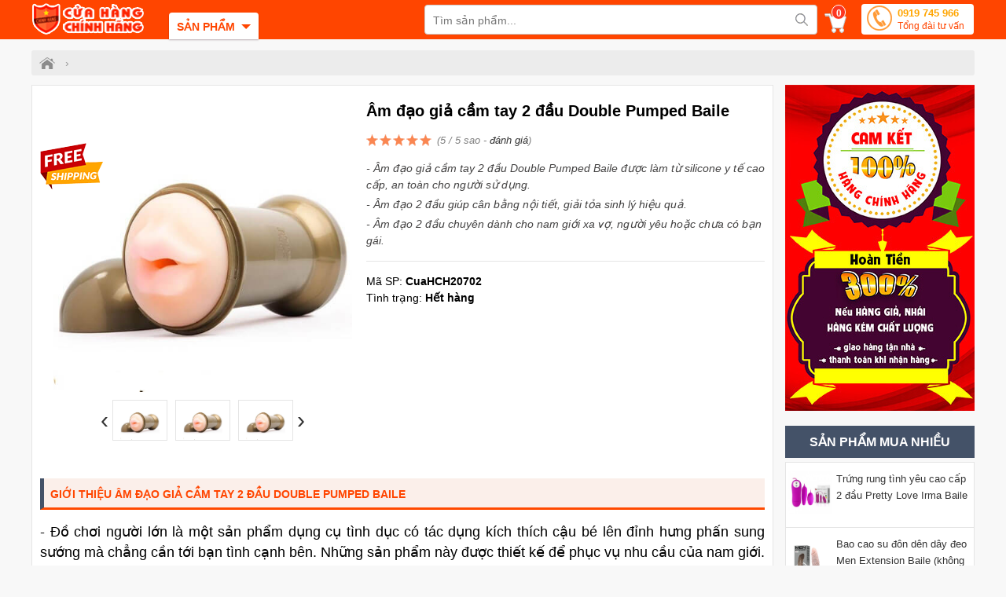

--- FILE ---
content_type: text/html; charset=utf-8
request_url: https://cuahangchinhhang.com/am-dao-gia-cam-tay-2-dau-double-pumped-baile.html
body_size: 12553
content:
<!DOCTYPE html><html lang="vi" xml:lang="vi"><head itemscope itemtype="https://schema.org/WebSite"><title>Âm đạo giả cầm tay 2 đầu Double Pumped Baile</title><link rel="profile" href="https://gmpg.org/xfn/11"><meta name="keywords" content="Âm đạo giả cầm tay,Âm đạo giả cầm tay 2 đầu" /><meta name="description" content="Âm hộ 2 đầu được làm từ silicone y tế cao cấp, an toàn cho người sử dụng. Âm hộ 2 đầu giúp cân bằng nội tiết, giải tỏa sinh lý hiệu quả.  Âm hộ 2 đầu chuyên dành cho nam giới xa vợ, người yêu hoặc chưa có bạn gái." /><meta charset="utf-8" /><meta name="viewport" content="width=device-width, initial-scale=1" /><meta name="robots" content="index, follow, noodp, noydir" /><meta name="copyright" content="CuaHangChinhHang.com - Cửa Hàng Chính Hãng" /><meta name="author" content="CuaHangChinhHang.com - Cửa Hàng Chính Hãng" /><meta name="GENERATOR" content="CuaHangChinhHang.com - Cửa Hàng Chính Hãng" /><meta http-equiv="audience" content="General" /><meta name="resource-type" content="Document" /><meta name="distribution" content="Global" /><meta name="revisit-after" content="1 days" /><meta http-equiv="X-UA-Compatible" content="IE=edge,chrome=1" /><meta property="og:site_name" content="cuahangchinhhang.com" /><meta property="og:type" content="product" /><meta property="og:locale" content="vi_VN" /><meta property="og:url" itemprop="url" content="https://cuahangchinhhang.com/am-dao-gia-cam-tay-2-dau-double-pumped-baile.html" /><meta property="og:title" content="Âm đạo giả cầm tay 2 đầu Double Pumped Baile" /><meta property="og:description" content="Âm hộ 2 đầu được làm từ silicone y tế cao cấp, an toàn cho người sử dụng. Âm hộ 2 đầu giúp cân bằng nội tiết, giải tỏa sinh lý hiệu quả.  Âm hộ 2 đầu chuyên dành cho nam giới xa vợ, người yêu hoặc chưa có bạn gái." /><meta property="og:image" content="https://cuahangchinhhang.com/img/am-dao-2-dau-5.jpg" /><meta property="og:image:secure_url" content="https://cuahangchinhhang.com/img/am-dao-2-dau-5.jpg" /><meta property="og:image:type" content="image/jpeg" /><meta property="og:image:width" content="700" /><meta property="og:image:height" content="700" /><meta property="product:brand" content="Double Pumped Baile"><meta property="product:availability" content="in stock"><meta property="product:condition" content="mới"><meta property="product:price:amount" content="1300000"><meta property="product:price:currency" content="VND"><meta property="product:retailer_item_id" content="CuaHCH20702"><meta name="geo.placename" content="Việt Nam" /><meta name="geo.region" content="VN" /><meta name="geo.position" content="14.058324;108.277199" /><meta name="ICBM" content="14.058324;108.277199" /><meta name="google-site-verification" content="3HmfN6CyFPm5fd_FcDY3ThgRE3BzCa5kvF5-6wDjsbU" /><link href="/images/favicon.ico" rel="shortcut icon" type="image/x-icon" /><link rel="canonical" href="https://cuahangchinhhang.com/am-dao-gia-cam-tay-2-dau-double-pumped-baile.html" /><link rel="amphtml" href="https://cuahangchinhhang.com/amp/am-dao-gia-cam-tay-2-dau-double-pumped-baile.html"><link rel="stylesheet" href="/css/menu.css" type="text/css" media="screen" /><link rel="stylesheet" href="/css/style.css?v=1.0" type="text/css" media="screen" /><link rel="stylesheet" href="/css/owl-carousel.css" type="text/css" media="screen" /><link rel="manifest" href="/manifest.json" /><meta name="theme-color" content="#ff0000" /><script src="/js/common.js"></script><script type="text/javascript">if ('serviceWorker' in navigator) { window.addEventListener('load', function () { navigator.serviceWorker.register('/sw.js?v=1.0').then(function (registration) { console.log('ServiceWorker registration successful with scope: ', registration.scope) }).catch(function (err) { console.log('ServiceWorker registration failed: ', err) }) }) }</script><link rel="stylesheet" href="/css/libs/jquery.fancybox.css" type="text/css" media="screen" /><link rel="stylesheet" href="/css/detail.css" type="text/css" media="screen"/><!-- Google Tag Manager --><script>(function(w,d,s,l,i){w[l]=w[l]||[];w[l].push({'gtm.start':new Date().getTime(),event:'gtm.js'});var f=d.getElementsByTagName(s)[0],j=d.createElement(s),dl=l!='dataLayer'?'&l='+l:'';j.async=true;j.src='https://www.googletagmanager.com/gtm.js?id='+i+dl;f.parentNode.insertBefore(j,f);})(window,document,'script','dataLayer','GTM-PS9FM3F');</script><!-- End Google Tag Manager --><!-- Google tag (gtag.js) --><script async src="https://www.googletagmanager.com/gtag/js?id=G-XEPKKTXH55"></script><script>window.dataLayer = window.dataLayer || [];function gtag(){dataLayer.push(arguments);}gtag('js', new Date());gtag('config', 'G-XEPKKTXH55');</script><script async src="https://www.googletagmanager.com/gtag/js?id=AW-833009878"></script><script>window.dataLayer = window.dataLayer || [];function gtag(){dataLayer.push(arguments);}gtag('js', new Date());gtag('config', 'AW-833009878');</script><script async src="https://www.googletagmanager.com/gtag/js?id=AW-797401043"></script><script>window.dataLayer = window.dataLayer || [];function gtag() { dataLayer.push(arguments); }gtag('js', new Date());gtag('config', 'AW-797401043');</script><script>gtag('event', 'page_view', {'send_to': 'AW-833009878','user_id': 'vd3q4dubd0igxsu5kekiezpe','value': 1300000,'items': [{'id': 'CuaHCH20702', 'google_business_vertical': 'retail' },{'id': 'CuaHCH20702', 'location_id': 'CuaHCH20702', 'google_business_vertical': 'custom' }]});</script><script>gtag('event', 'page_view', {'send_to': 'AW-797401043','value': 1300000,'items': [{'id': 'CuaHCH20702', 'google_business_vertical': 'retail' },{'id': 'CuaHCH20702', 'location_id': 'CuaHCH20702', 'google_business_vertical': 'custom' }]});</script></head><body><!-- Google Tag Manager (noscript) --><noscript><iframe src="https://www.googletagmanager.com/ns.html?id=GTM-PS9FM3F"height="0" width="0" style="display:none;visibility:hidden"></iframe></noscript><!-- End Google Tag Manager (noscript) --><div id="wrapper_content_page"><header><div class="out-wraphead clr"><div class="wraphead"><a class="icon-menu navbar-toggle" id="mobileMenu" data-toggle="collapse"><span class="icon-bar first"></span><span class="icon-bar"></span><span class="icon-bar"></span><span class="icon-bar"></span></a><a class="logo" title="cuahangchinhhang.com" href="/"><img src="/images/cuahangchinhhang.png" alt="cuahangchinhhang.com"/></a><div class="mainmenu"><span class="line">Sản phẩm</span><nav class="menu"><ul class="list-cat-icon"><li class="has-cat-mega" data-submenu-id="submenu-168"><h4><img src="/imgs/my-pham-trang-diem-moi-ngay-1.png" alt="Mỹ phẩm Trang Điểm mỗi ngày" /> <a href="/danh-muc/my-pham-trang-diem-moi-ngay.html" title="Mỹ phẩm Trang Điểm mỗi ngày">Mỹ phẩm Trang Điểm mỗi ngày</a></h4><div id="submenu-168" class="cat-mega-menu cat-mega-style1"><div class="banner-img"><a href="/danh-muc/my-pham-trang-diem-moi-ngay.html" title="Mỹ phẩm Trang Điểm mỗi ngày"><img data-src="/imgs/my-pham-trang-diem-moi-ngay-2.jpg" alt="Mỹ phẩm Trang Điểm mỗi ngày" class="lazy"/></a></div><aside><strong class="hmb"><a href="/danh-muc/my-pham-trang-diem-moi-ngay.html" title="Mỹ phẩm Trang Điểm mỗi ngày">Mỹ phẩm Trang Điểm mỗi ngày</a></strong> <a href="/danh-muc/tay-trang.html" title="Tẩy trang">Tẩy trang</a> <a href="/danh-muc/che-khuyet-diem.html" title="Che Khuyết Điểm">Che Khuyết Điểm</a> <a href="/danh-muc/son-moi.html" title="Son môi">Son môi</a></aside></div></li><li class="has-cat-mega" data-submenu-id="submenu-98"><h4><img src="/imgs/cham-soc-da-mat-1.png" alt="Chăm sóc & Dưỡng Da Mặt" /> <a href="/danh-muc/cham-soc-duong-da-mat.html" title="Chăm sóc & Dưỡng Da Mặt">Chăm sóc & Dưỡng Da Mặt</a></h4><div id="submenu-98" class="cat-mega-menu cat-mega-style1"><div class="banner-img"><a href="/danh-muc/cham-soc-duong-da-mat.html" title="Chăm sóc & Dưỡng Da Mặt"><img data-src="/imgs/cham-soc-duong-da-mat-2.jpg" alt="Chăm sóc & Dưỡng Da Mặt" class="lazy"/></a></div><aside><strong class="hmb"><a href="/danh-muc/cham-soc-duong-da-mat.html" title="Chăm sóc & Dưỡng Da Mặt">Chăm sóc & Dưỡng Da Mặt</a></strong> <a href="/danh-muc/duong-trang-da-mat.html" title="Dưỡng trắng da mặt">Dưỡng trắng da mặt</a> <a href="/danh-muc/chong-lao-hoa-da-mat.html" title="Chống lão hóa da mặt">Chống lão hóa da mặt</a> <a href="/danh-muc/mat-na-duong-da.html" title="Mặt nạ dưỡng da">Mặt nạ dưỡng da</a> <a href="/danh-muc/sua-rua-mat.html" title="Sữa rửa mặt">Sữa rửa mặt</a> <a href="/danh-muc/tay-te-bao-chet.html" title="Tẩy tế bào chết">Tẩy tế bào chết</a></aside></div></li><li class="has-cat-mega" data-submenu-id="submenu-99"><h4><img src="/imgs/cham-soc-co-the-va-toan-than-1.png" alt="Chăm sóc Da toàn thân" /> <a href="/danh-muc/cham-soc-da-toan-than.html" title="Chăm sóc Da toàn thân">Chăm sóc Da toàn thân</a></h4><div id="submenu-99" class="cat-mega-menu cat-mega-style1"><div class="banner-img"><a href="/danh-muc/cham-soc-da-toan-than.html" title="Chăm sóc Da toàn thân"><img data-src="/imgs/cham-soc-da-toan-than-2.jpg" alt="Chăm sóc Da toàn thân" class="lazy"/></a></div><aside><strong class="hmb"><a href="/danh-muc/cham-soc-da-toan-than.html" title="Chăm sóc Da toàn thân">Chăm sóc Da toàn thân</a></strong> <a href="/danh-muc/cham-soc-body.html" title="Chăm sóc Body">Chăm sóc Body</a> <a href="/danh-muc/sua-tam-trang-da.html" title="Sữa tắm trắng da">Sữa tắm trắng da</a> <a href="/danh-muc/xit-thom-khu-mui-co-the.html" title="Xịt thơm, Khử mùi cơ thể">Xịt thơm, Khử mùi cơ thể</a> <a href="/danh-muc/kem-chong-nang.html" title="Kem chống nắng">Kem chống nắng</a></aside></div></li><li class="has-cat-mega" data-submenu-id="submenu-100"><h4><img src="/imgs/cham-soc-toc-da-dau-1.png" alt="Kích thích mọc Tóc, Râu, Mi, Mày" /> <a href="/danh-muc/cham-soc-toc-rau-mi-long-may.html" title="Kích thích mọc Tóc, Râu, Mi, Mày">Kích thích mọc Tóc, Râu, Mi, Mày</a></h4><div id="submenu-100" class="cat-mega-menu cat-mega-style1"><div class="banner-img"><a href="/danh-muc/cham-soc-toc-rau-mi-long-may.html" title="Kích thích mọc Tóc, Râu, Mi, Mày"><img data-src="/imgs/cham-soc-toc-rau-mi-long-may-2.jpg" alt="Kích thích mọc Tóc, Râu, Mi, Mày" class="lazy"/></a></div><aside><strong class="hmb"><a href="/danh-muc/cham-soc-toc-rau-mi-long-may.html" title="Kích thích mọc Tóc, Râu, Mi, Mày">Kích thích mọc Tóc, Râu, Mi, Mày</a></strong> <a href="/danh-muc/dau-goi-va-dau-xa-kich-thich-moc-toc.html" title="Dầu Gội và Dầu Xả kích thích mọc Tóc">Dầu Gội và Dầu Xả kích thích mọc Tóc</a> <a href="/danh-muc/dau-goi-tri-rung-toc.html" title="Dầu gội trị rụng tóc">Dầu gội trị rụng tóc</a> <a href="/danh-muc/thuoc-kich-thich-moc-rau.html" title="Thuốc kích thích mọc Râu">Thuốc kích thích mọc Râu</a> <a href="/danh-muc/duong-mi-kich-thich-moc-long-mi.html" title="Dưỡng Mi, kích thích mọc long Mi">Dưỡng Mi, kích thích mọc long Mi</a> <a href="/danh-muc/kich-thich-moc-long-may.html" title="Kích thích mọc long Mày">Kích thích mọc long Mày</a></aside></div></li></ul></nav></div><img id="sSrch" class="sSrch" src="/images/iSearch.png" alt="search"/><div id="cart-box"><a href="/gio-hang.html" class="cart hidecb"><i class="icart"></i><span id="cbCount">0</span> </a><aside id="core-brain"><div class="panel"><div id="cb-cart"><div class="body between"><div class="product-list ps-container ps-theme-default" id="list-cart"></div><div class="pull-bottom "><div class="cart-url"><p>Bạn có <strong id="cb-cart-badge">0</strong> sản phẩm trong giỏ hàng</p><a href="/gio-hang.html">Xem giỏ hàng</a></div></div></div></div></div><div class="clr"></div></aside></div><form id="main-search" autocomplete="off" action="/tim-kiem.html"><input class="topinput" type="text" maxlength="100" placeholder="Tìm sản phẩm..." id="keySearch" name="tk" autocomplete="off"/><button class="btntop" type="submit"><i class="icondmx-topsearch"></i></button></form><div class="switchboard hmb"><a href="tel:0919745966">0919 745 966<span>Tổng đài tư vấn</span></a></div></div></div></header><section class="mtsl clr"><script>var gtmDataLayerObject = { "event": "pageview", "page": { "type": "Product Detail" }, "user": { "id": "", "status": "Anonymous", "type": "" }, "store": { "code": "vn", "name": "Việt Nam" }, "department": { "id": "", "name": "" }, "detail": { "is_estimated_price": null } };dataLayer.push(gtmDataLayerObject);window.gtm_product_detail = {"id": "CuaHCH20702","name": "Âm đạo giả cầm tay 2 đầu Double Pumped Baile","price": 1300000,"brand": "Double Pumped Baile","category": "Sinh Lý","category3": "Sly","variant": "","root_category": "","product_image_url": "https://cuahangchinhhang.com/img/am-dao-2-dau-1.jpg"};
</script><script>dataLayer.push({ ecommerce: null });dataLayer.push({event: "view_item",ecommerce: {currency: "VND",value: 1300000,items: [{item_id: "CuaHCH20702",item_name: "Âm đạo giả cầm tay 2 đầu Double Pumped Baile",item_brand: "Double Pumped Baile",item_category: "Sinh Lý",item_category2: "hot700",item_category3: "Sly",item_category4: "Nhật Bản.",item_category5: "FreeShip",price: 1300000,quantity: 1}]}});</script><script>dataLayer.push({ ecommerce: null });dataLayer.push({event: "dynamic_remarketing",dr_event_type: "view_item",dr_value: 1300000,dr_items: [{id: "CuaHCH20702",google_business_vertical: "retail"},{id: "CuaHCH20702",location_id: 'CuaHCH20702',google_business_vertical: "custom"}]});</script><script>dataLayer.push({ ecommerce: null });dataLayer.push({event: "view_item_list",ecommerce: {item_list_id: "viewed_product_list",item_list_name: "viewed_product_list",currency: "VND",value: 1300000,items: [{item_id: "CuaHCH20702",item_name: "Âm đạo giả cầm tay 2 đầu Double Pumped Baile",item_brand: "Double Pumped Baile",item_category: "Sinh Lý",item_category2: "hot700",item_category3: "Sly",item_category4: "Nhật Bản.",item_category5: "FreeShip",price: 1300000,quantity: 1}]}});</script><script>gtag("event", "view_item", {currency: "VND",value: 1300000,items: [{item_id: "CuaHCH20702",item_name: "Âm đạo giả cầm tay 2 đầu Double Pumped Baile",item_brand: "Double Pumped Baile",item_category: "Sinh Lý",item_category2: "hot700",item_category3: "Sly",item_category4: "Nhật Bản.",item_category5: "FreeShip",location_id: "CuaHCH20702",price: 1300000,quantity: 1}]});gtag('event', 'page_view', { 'ecomm_pagetype': 'product', 'ecomm_prodid': 'CuaHCH20702', 'ecomm_totalvalue':1300000});</script><div class="breadcrumb"><ul><li><a href="/" title="Cửa Hàng Chính Hãng"><span class="iH"></span></a><span>›</span></li></ul></div><script type="application/ld+json">{"@context":"https://schema.org","@type":"BreadcrumbList","itemListElement":[{"@type":"ListItem","position":1,"item":{"@id":"https://cuahangchinhhang.com/","name":"Trang chủ","image":"https://cuahangchinhhang.com/images/logo-cuahangchinhhang1000x500.png"}}]}</script><div itemprop="offers" itemscope itemtype="http://schema.org/Offer" style="display:none"><meta itemprop="priceCurrency" content="VND" /><meta itemprop="priceValidUntil" content="2026-07-22T10:05:51+07:00" /><meta itemprop="price" content="1300000"><link itemprop="availability" href="http://schema.org/OutOfStock" /><link itemprop="itemCondition" href="https://schema.org/NewCondition" /><meta itemprop="url" content="https://cuahangchinhhang.com/am-dao-gia-cam-tay-2-dau-double-pumped-baile.html" /><div itemprop="seller" itemtype="http://schema.org/Organization" itemscope><meta itemprop="name" content="Cửa Hàng Chính Hãng Shop" /></div></div><span itemscope itemprop="brand" itemtype="http://schema.org/Brand" style="display:none"><meta itemprop="name" content="Double Pumped Baile"><meta itemprop="url" content="https://cuahangchinhhang.com/tim-kiem.html?tk=Double Pumped Baile"></span><div class="col-right hmb"><div class="sidebar sidebar-right"><img data-src="/images/chinh-sach-ban-hang-cuahangchinhhang.jpg" class="lazy mbtm" alt="Giỏ hàng cuahangchinhhang"/><div id="best-seller-left" class="widget widget-seller"><h4 class="seller_title radius">Sản phẩm mua nhiều</h4><div class="widget-content border"><div class="wrap-item owl-carousel owl-theme" style="opacity: 1; display: block;"><div class="item-pro-seller"><a href="/trung-rung-tinh-yeu-cao-cap-2-dau-pretty-love-irma-baile.html" title="Trứng rung tình yêu cao cấp 2 đầu Pretty Love Irma Baile"><div class="product-thumb"><img data-src="/img/trung-prettylove-irma-2-trung.jpg" class="lazy" alt="Trứng rung tình yêu cao cấp 2 đầu Pretty Love Irma Baile"/></div><div class="product-info"><h4>Trứng rung tình yêu cao cấp 2 đầu Pretty Love Irma Baile</h4></div></a></div><div class="item-pro-seller"><a href="/bao-cao-su-don-den-day-deo-men-extension-baile-khong-rung.html" title="Bao cao su đôn dên dây đeo Men Extension Baile (không rung)"><div class="product-thumb"><img data-src="/img/bao-cao-su-don-den-day-deo-men-extension-baile-khong-rung.jpg" class="lazy" alt="Bao cao su đôn dên dây đeo Men Extension Baile (không rung)"/></div><div class="product-info"><h4>Bao cao su đôn dên dây đeo Men Extension Baile (không rung)</h4></div></a></div><div class="item-pro-seller"><a href="/thuoc-xit-chong-xuat-tinh-som-bamboo-delay-spray-usa-12ml.html" title="Thuốc Xịt Chống Xuất Tinh Sớm Bamboo Delay Spray USA (12ml)"><div class="product-thumb"><img data-src="/img/thuoc-xit-chong-xuat-tinh-som-bamboo-delay-spray-usa-12ml.jpg" class="lazy" alt="Thuốc Xịt Chống Xuất Tinh Sớm Bamboo Delay Spray USA (12ml)"/></div><div class="product-info"><h4>Thuốc Xịt Chống Xuất Tinh Sớm Bamboo Delay Spray USA (12ml)</h4></div></a></div><div class="item-pro-seller"><a href="/thuoc-tri-yeu-sinh-ly-o-nam-gioi-maxman-10-vien.html" title="Thuốc trị yếu sinh lý ở nam giới Maxman 10 viên"><div class="product-thumb"><img data-src="/img/maxman-10v-loai-1.jpg" class="lazy" alt="Thuốc trị yếu sinh lý ở nam giới Maxman 10 viên"/></div><div class="product-info"><h4>Thuốc trị yếu sinh lý ở nam giới Maxman 10 viên</h4></div></a></div><div class="item-pro-seller"><a href="/bao-cao-su-bi-my-don-den-deo-voi-tang-kich-thich-cuoc-yeu.html" title="Bao cao su bi Baile Mỹ - Đôn dên dẻo voi tăng kích thích cuộc yêu"><div class="product-thumb"><img data-src="/img/deo-voi.jpg" class="lazy" alt="Bao cao su bi Baile Mỹ - Đôn dên dẻo voi tăng kích thích cuộc yêu"/></div><div class="product-info"><h4>Bao cao su bi Baile Mỹ - Đôn dên dẻo voi tăng kích thích cuộc yêu</h4></div></a></div></div></div></div></div></div><div class="col-left" itemscope itemtype="http://schema.org/Product"><div class="product-detail accordion-detail border radius"><div class="row"><div class="detail-gallery"><div class="inner"><div class="mid"><a href="/img/am-dao-2-dau-1.jpg" title="Âm đạo giả cầm tay 2 đầu Double Pumped Baile" class="quickview-link"><img src="/img/am-dao-2-dau-1.jpg" alt="am-dao-2-dau-1.jpg" title="Âm đạo giả cầm tay 2 đầu Double Pumped Baile"/></a></div><div style="position:absolute;top:130px"><img src="/images/icon-fship.png" title="Miễn phí Ship toàn quốc" alt="Miễn phí" /></div><div class="gallery-control"><a href="#" class="prev">&lsaquo;</a><div class="carousel"><ul><li class="active"><a href="/img/am-dao-2-dau-1.jpg" title="Âm đạo giả cầm tay 2 đầu Double Pumped Baile 1"><img data-src="/img/am-dao-2-dau-1.jpg" class="lazy" alt="am-dao-2-dau-1.jpg 1" title="Âm đạo giả cầm tay 2 đầu Double Pumped Baile 1"/></a></li></ul></div><a href="#" class="next">&rsaquo;</a></div><div class="dnopro hall"><span itemscope itemtype="http://schema.org/Event"><meta itemprop="url" content="https://cuahangchinhhang.com/lk/doi-tra-va-bao-hanh.html" /><meta itemprop="startDate" content="2018-04-24T22:00-06:00"><meta itemprop="endDate" content="2021-08-14T22:00-08:00"><meta itemprop="name" content="🔄 Đổi trả hàng 7 ngày miễn phí"><p><img data-src="/images/hoan-tra-tien.png" alt="đổi hàng" class="lazy" /> Đổi trả hàng miễn phí trong 7 ngày</p><meta itemprop="eventStatus" content="http://schema.org/EventMovedOnline"><meta itemprop="description" content="🔄 Cửa Hàng Chính Hãng - Đổi trả hàng trong vòng 7 ngày nếu lỗi do NSX hoặc giao hàng"><meta itemprop="image" content="https://cuahangchinhhang.com/fUp/%C4%91%E1%BB%95i-tr%E1%BA%A3-1.jpg" /><meta itemprop="eventAttendanceMode" content="https://schema.org/OnlineEventAttendanceMode" /><meta itemprop="performer" content="Person" /><span itemprop="organizer" itemtype="http://schema.org/Person" itemscope><meta itemprop="name" content="Cửa Hàng Chính Hãng" /><meta itemprop="url" content="https://cuahangchinhhang.com/" /></span><span itemprop="location" itemscope itemtype="http://schema.org/Place"><meta itemprop="name" content="Cửa Hàng Chính Hãng" /><span itemprop="address" itemscope itemtype="http://schema.org/PostalAddress"><meta itemprop="streetAddress" content="11/71 Bùi Đình Túy, P.12, Bình Thạnh" /><meta itemprop="addressLocality" content="Hồ Chí Minh" /><meta itemprop="addressRegion" content="VN" /><meta itemprop="postalCode" content="700000" /><meta itemprop="addressRegion" content="Việt Nam" /><meta itemprop="addressCountry" content="VN" /></span></span><span itemprop="offers" itemscope itemtype="http://schema.org/Offer"><meta itemprop="priceCurrency" content="VND" /><meta itemprop="validFrom" content="2020-05-26T18:18:18+07:00" /><meta itemprop="price" content="1300000"><link itemprop="availability" href="http://schema.org/OutOfStock" /><meta itemprop="url" content="https://cuahangchinhhang.com/lk/doi-tra-va-bao-hanh.html" /><span itemprop="seller" itemtype="http://schema.org/Organization" itemscope><meta itemprop="name" content="Cửa Hàng Chính Hãng" /></span></span></span><p><img data-src="/images/thanh-toan.png" alt="thanh toán" class="lazy" /> Giao hàng & Thanh toán tận nơi toàn quốc</p><p><img data-src="/images/giao-hang.png" alt="giao hàng" class="lazy" /> SÁNG nhận CHIỀU giao <i style="font-size:80%">(Áp dụng Tp HCM)</i></p><span itemscope itemtype="http://schema.org/Event"><meta itemprop="url" content="https://cuahangchinhhang.com/lk/chinh-sach-hang-chinh-hang.html" /><meta itemprop="startDate" content="2018-08-23T21:00-05:00"><meta itemprop="endDate" content="2021-09-14T21:00-09:00"><meta itemprop="name" content="🥇 Hàng Chính Hãng 100%"><p><img data-src="/images/thong-tin.png" alt="chính hãng" class="lazy" /> Cam kết Hàng Chính Hãng 100% - Hoàn tiền 300% nếu hàng giả, kém chất lượng, ...</p><meta itemprop="eventStatus" content="http://schema.org/EventMovedOnline"><meta itemprop="description" content="🥇 Cửa Hàng Chính Hãng - Cam kết Hàng Chính Hãng 100%"><meta itemprop="image" content="https://cuahangchinhhang.com/fUp/chinh-sach-hang-chinh-hang-anh-15.png" /><meta itemprop="eventAttendanceMode" content="https://schema.org/OnlineEventAttendanceMode" /><meta itemprop="performer" content="Person" /><span itemprop="organizer" itemtype="http://schema.org/Person" itemscope><meta itemprop="name" content="Cửa Hàng Chính Hãng" /><meta itemprop="url" content="https://cuahangchinhhang.com/" /></span><span itemprop="location" itemscope itemtype="http://schema.org/Place"><meta itemprop="name" content="Cửa Hàng Chính Hãng" /><span itemprop="address" itemscope itemtype="http://schema.org/PostalAddress"><meta itemprop="streetAddress" content="11/71 Bùi Đình Túy, P.12, Bình Thạnh" /><meta itemprop="addressLocality" content="Hồ Chí Minh" /><meta itemprop="postalCode" content="700000" /><meta itemprop="addressRegion" content="Việt Nam" /><meta itemprop="addressCountry" content="VN" /></span></span><span itemprop="offers" itemscope itemtype="http://schema.org/Offer"><meta itemprop="priceCurrency" content="VND" /><meta itemprop="validFrom" content="2020-05-30T16:18:18+07:00" /><meta itemprop="price" content="1300000"><link itemprop="availability" href="http://schema.org/OutOfStock" /><meta itemprop="url" content="https://cuahangchinhhang.com/lk/chinh-sach-hang-chinh-hang.html" /><span itemprop="seller" itemtype="http://schema.org/Organization" itemscope><meta itemprop="name" content="Cửa Hàng Chính Hãng" /></span></span></span><span itemscope itemtype="http://schema.org/Event"><meta itemprop="url" content="https://cuahangchinhhang.com/lk/chinh-sach-hang-chinh-hang.html" /><meta itemprop="startDate" content="2018-08-23T21:00-06:00"><meta itemprop="endDate" content="2021-09-14T21:00-09:00"><meta itemprop="name" content="💲 Hoàn tiền 300% tại shop Cửa Hàng Chính Hãng"><meta itemprop="eventStatus" content="http://schema.org/EventMovedOnline"><meta itemprop="description" content="💲 Cửa Hàng Chính Hãng Chính Hãng - Cam kết hoàn tiền 300% nếu hàng giả, hàng nhái"><meta itemprop="image" content="https://cuahangchinhhang.com/fUp/giao-h%C3%A0ng.jpg" /><meta itemprop="eventAttendanceMode" content="https://schema.org/OnlineEventAttendanceMode" /><meta itemprop="performer" content="Person" /><span itemprop="organizer" itemtype="http://schema.org/Person" itemscope><meta itemprop="name" content="Cửa Hàng Chính Hãng" /><meta itemprop="url" content="https://cuahangchinhhang.com/" /></span><span itemprop="location" itemscope itemtype="http://schema.org/Place"><meta itemprop="name" content="Cửa Hàng Chính Hãng" /><span itemprop="address" itemscope itemtype="http://schema.org/PostalAddress"><meta itemprop="streetAddress" content="11/71 Bùi Đình Túy, P.12, Bình Thạnh" /><meta itemprop="addressLocality" content="Hồ Chí Minh" /><meta itemprop="postalCode" content="700000" /><meta itemprop="addressRegion" content="Việt Nam" /><meta itemprop="addressCountry" content="VN" /></span></span><span itemprop="offers" itemscope itemtype="http://schema.org/Offer"><meta itemprop="priceCurrency" content="VND" /><meta itemprop="validFrom" content="2020-05-30T16:18:18+07:00" /><meta itemprop="price" content="1300000"><link itemprop="availability" href="http://schema.org/OutOfStock" /><meta itemprop="url" content="https://cuahangchinhhang.com/lk/chinh-sach-hang-chinh-hang.html" /><span itemprop="seller" itemtype="http://schema.org/Organization" itemscope><meta itemprop="name" content="Cửa Hàng Chính Hãng" /></span></span></span></div><div class="clearm20"></div></div></div><div class="detail-info"><div class="inner"><h1 class="title-detail" itemprop="name">Âm đạo giả cầm tay 2 đầu Double Pumped Baile</h1><div class="vote"><div style="width:100%"></div></div><div class="point">(5 / 5 sao - <a id="aCmt"> đánh giá</a>)</div><meta itemprop="url" content="https://cuahangchinhhang.com/am-dao-gia-cam-tay-2-dau-double-pumped-baile.html" /><meta itemprop="mpn" content="CuaHCH20702"/><p class="desc" itemprop="description">- Âm đạo giả cầm tay 2 đầu Double Pumped Baile được làm từ silicone y tế cao cấp, an toàn cho người sử dụng.<br />
- Âm đạo 2 đầu giúp cân bằng nội tiết, giải tỏa sinh lý hiệu quả.<br />
- Âm đạo 2 đầu chuyên dành cho nam giới xa vợ, người yêu hoặc chưa có bạn gái.</p><meta itemprop="image" content="https://cuahangchinhhang.com/img/am-dao-2-dau-1.jpg" /><span itemscope itemprop="brand" itemtype="http://schema.org/Brand"><meta itemprop="url" content="https://cuahangchinhhang.com/tim-kiem.html?tk=Double Pumped Baile"><meta itemprop="name" content="Double Pumped Baile"></span></div><p> Mã SP: <span itemprop="sku"><b>CuaHCH20702</b></span><br />Tình trạng: <span id="js-product-status" style="font-weight:700">Hết hàng</span><span id="js-product-status-origin" class="hall">Hết hàng</span> <span id="js-product-variant-code" class="hall">CuaHCH20702</span> </p><span itemprop="aggregateRating" itemscope itemtype="http://schema.org/AggregateRating"><meta itemprop="ratingValue" content="5" /><meta itemprop="bestRating" content="5" /><meta itemprop="worstRating" content="1" /><meta itemprop="reviewCount" content="1" /><meta itemprop="itemReviewed" content="Âm đạo giả cầm tay 2 đầu Double Pumped Baile" /></span><span itemprop="review" itemtype="http://schema.org/Review" itemscope><span itemprop="author" itemtype="http://schema.org/Person" itemscope><meta itemprop="name" content="Cửa Hàng Chính Hãng" /></span><span itemprop="reviewRating" itemtype="http://schema.org/Rating" itemscope><meta itemprop="ratingValue" content="4" /><meta itemprop="bestRating" content="5" /></span></span><input id="txtIdPro" type="hidden" value="20702" /></div></div><div class="clr"></div><div class="clr"></div><div class="box_item01"><div class="box_item_in"><h2 class="tabgdt">Giới thiệu Âm đạo giả cầm tay 2 đầu Double Pumped Baile</h2><div class="bica"><p>- Đồ chơi người lớn là một sản phẩm dụng cụ tình dục có tác dụng kích thích cậu bé lên đỉnh hưng phấn sung sướng mà chẳng cần tới bạn tình cạnh bên. Những sản phẩm này được thiết kế để phục vụ nhu cầu của nam giới. Tại nhiều quốc gia trên thế giới, dụng cụ này được sử dụng rất rộng rãi và phổ biến, chúng được xem như một sản phẩm tình yêu không thể thiếu trong cuộc sống hiện đại.</p><p>-<span style="color:#0000ff;"> </span><a href="/am-dao-gia-cam-tay-2-dau-double-pumped-baile.html"><span style="color:#0000ff;">Âm đạo giả cầm tay</span></a><span style="color:#0000ff;"> 2 đầu Double Pumped Baile </span>là một loại đồ chơi người lớn luôn được đông đảo anh em nam giới yêu thích, sản phẩm được làm từ <span style="color: rgb(255, 0, 0);">chất liệu silicon đặc biệt - có khả năng mang lại hưng phấn cao độ khi tiếp xúc</span>. Bạn có thể thay đổi 2 đầu liên tục trong suốt quá trình tự sướng.</p><p style="text-align: center;"><a href="/fUp/am-dao-gia-cam-tay-2-dau-double-pumped-baile-anh-1.jpg" target="_blank" title="Âm đạo giả cầm tay 2 đầu Double Pumped Baile ảnh 1"><img alt="am dao gia cam tay 2 dau double pumped baile anh 1" class="lazy quickview-link" data-src="/fUp/am-dao-gia-cam-tay-2-dau-double-pumped-baile-anh-1.jpg" style="width: 500px; height: 500px;" title="Âm đạo giả cầm tay 2 đầu Double Pumped Baile ảnh 1" /></a></p><p style="text-align: center;"><em>Âm đạo 2 đầu giúp cân bằng nội tiết, giải tỏa sinh lý hiệu quả. </em></p></div></div></div><div class="box_item01"><div class="box_item_in"><h2 class="tabgdt">Cấu tạo Âm đạo giả cầm tay 2 đầu Double Pumped Baile</h2><div class="bica"><p>-<span style="color:#0000ff;"> </span><strong>Âm đạo giả cầm tay</strong> <strong>2 đầu Double Pumped Baile</strong> này được thiết kế bên ngoài bằng vỏ thép chắc chắn, trường tồn với thời gian. Điểm cộng lớn nhất của sản phẩm này chính là ngay từ lần đầu cầm tay vào sản phẩm bạn đã có cảm giác chắc nịch tay. Sản phẩm <span style="color: rgb(255, 0, 0);">mang hình dáng quả tạ, 2 đầu cân đối.</span></p><p>- <em>Âm đạo giả cầm tay</em> <em>2 đầu Double Pumped Baile</em> sử dụng chất liệu từ <span style="color: rgb(255, 0, 0);">silicon siêu mềm mịn mang lại sự kích thích và hưng phấn mạnh mẽ.</span></p><p>- Được thiết kế vô cùng độc đáo <span style="color:#ff0000;">có thể sử dụng 2 đầu</span>,<span style="color:#ff0000;"> phần đầu được thiết kế giống miệng hồng xinh xắn </span>bạn có thể sử dụng để oral sex, <span style="color:#ff0000;">phần còn lại được thiết kế giống âm đạo mới lớn</span> rất dễ cảm nhận khi chạm vào phần âm đạo mềm mịn siêu đặc biệt và kích thích này.</p><p>- Thiết kế nhỏ gọn, dễ sử dụng, tính ngụy trang cao, có thể mang theo khi đi xa.</p><p>- Công dụng: Sử dụng để cho nam giới tự sướng, rùng mình, lên đỉnh, giải quyết tất cả nhu cầu sinh lý cho nam giới.</p><p>- Đối tượng sử dụng: Nam giới xa vợ, người yêu hoặc chưa có bạn gái.</p><p>- Cách vệ sinh: đưa <a href="/danh-muc/do-choi-tinh-duc.html">Âm đạo giả cầm tay 2 đầu</a> vào vòi nước xả cho thật sạch sau đó để khô, cất giữ nơi khô ráo thoáng mát cho lần sử dụng tiếp theo.</p><p style="text-align: center;"><a href="/fUp/am-dao-gia-cam-tay-2-dau-double-pumped-baile-anh-01.jpg" target="_blank" title="Âm đạo giả cầm tay 2 đầu Double Pumped Baile ảnh 01"><img alt="am dao gia cam tay 2 dau double pumped baile anh 01" class="lazy quickview-link" data-src="/fUp/am-dao-gia-cam-tay-2-dau-double-pumped-baile-anh-01.jpg" style="width: 700px; height: 500px;" title="Âm đạo giả cầm tay 2 đầu Double Pumped Baile ảnh 01" /></a></p><p style="text-align: center;"><em>Âm đạo 2 đầu có tác dụng kích thích cậu bé lên đỉnh hưng phấn sung sướng </em></p></div></div></div><div class="box_item01"><div class="box_item_in"><h2 class="tabgdt">Hướng dẫn sử dụng Âm đạo giả cầm tay 2 đầu Double Pumped Baile</h2><div class="bica"><p>- Bước 1: Làm sạch sạch sẽ trước lúc dùng, sử dụng gel bôi trơn và bao cao su để tăng hiệu quả của đồ chơi.</p><p>- Bước 2: Cho cậu nhỏ đã cương cứng vào sextoy, khởi động nguồn và bắt đầu tận hưởng.</p><p>- Bước 3: Sau khi sử dụng, tắt nguồn và Vệ sinh sạch đồ chơi trước lúc cất đi. Nhớ hạn chế tiếp xúc của nước với bộ điều khiển.</p><p style="text-align: center;"><a href="/fUp/am-dao-gia-cam-tay-2-dau-double-pumped-baile-anh-001.jpg" target="_blank" title="Âm đạo giả cầm tay 2 đầu Double Pumped Baile ảnh 001"><img alt="am dao gia cam tay 2 dau double pumped baile anh 001" class="lazy quickview-link" data-src="/fUp/am-dao-gia-cam-tay-2-dau-double-pumped-baile-anh-001.jpg" style="width: 700px; height: 500px;" title="Âm đạo giả cầm tay 2 đầu Double Pumped Baile ảnh 001" /></a></p><p style="text-align: center;"><em>Âm đạo 2 đầu được làm từ silicone y tế cao cấp, an toàn cho người sử dụng.</em></p><p></p><p>Với sự uy tín và dài lâu trong kinh doanh, hệ thống Shop <span style="color:#0000ff;">cuahangchinhhang.com</span> luôn đảm bảo nguồn gốc xuất xứ và chất lượng của sản phẩm đã được kiểm nghiệm thực tế và nhận được nhiều phản hồi tốt từ người tiêu dùng.</p><p>=======================</p><p><strong>Thông tin sản phẩm:</strong></p><p>- Tên sản phẩm: <a href="/">Âm đạo 2 đầu</a>.</p><p>- Kích thước: Chiều dài: 21cm,Chiều rộng : 7,59 cm.</p><p>- Chất liệu: silicon cao cấp an toàn khi sử dụng lâu dài.</p><p>- Xuất xứ: Nhật Bản.</p><p>- Bảo quản sản phẩm nơi thoáng mát, tránh lưu trữ ở nhiệt độ cao, tránh xa tầm tay với trẻ em.</p></div></div></div><div class="bica hall"><p>------------------------------------------</p><p><b>TRUNG TÂM PHÂN PHỐI CHÍNH HÃNG:</b><br><b>Hotline:</b> <a href="tel:0919745966">0919 745 966</a><br><b>Địa chỉ:</b> 55 Đường 47, Kp6, p.Hiệp Bình Chánh, Thủ Đức, HCM<br></p><div class="hall" style="color:orange"><div style="margin:20px 0 6px;font-weight:700">CHÍNH SÁCH BÁN HÀNG:</div><img data-src="/images/giao-hang.png" alt="giao hàng" class="lazy" src="/images/giao-hang.png" style="display: inline; opacity: 1;"> Giao hàng tận nơi trên toàn quốc.<br><img data-src="/images/thanh-toan.png" alt="đổi hàng" class="lazy" src="/images/thanh-toan.png" style="display: inline; opacity: 1;"> Chỉ Thanh toán sau khi Nhận hàng.<br><img data-src="/images/hoan-tra-tien.png" alt="đổi hàng" class="lazy" src="/images/hoan-tra-tien.png" style="display: inline; opacity: 1;"> Đổi trả hàng miễn phí trong 7 ngày<br><img data-src="/images/thong-tin.png" alt="chính hãng" class="lazy" src="/images/thong-tin.png" style="display: inline; opacity: 1;"> Cam kết hàng chính hãng 100% - Hoàn tiền 300% nếu hàng giả, hàng kém chất lượng,...<br></div></div><div class="clr"></div><br /><div class="clr"></div></div><div class="clr"></div><a name="cmt"></a><br /><div class="boxct hall" id="comment" style="display:none !important"><h5 id="id-comment-title">Có <span style="color:red">0</span> bình luận</h5><h5><span id="SpanReply"></span></h5><input type="hidden" id="IdReply" value="0" /><input type="hidden" id="IdControlReply" value="0" /><span id="returnProcess" style="color: blue"></span><h6 style="margin: 7px 0">Đánh giá: <select id="starrating"><option value="5">***** Xuất sắc</option><option value="4">****&nbsp; Tốt</option><option value="3">***&nbsp;&nbsp; Khá</option><option value="2">**&nbsp;&nbsp;&nbsp; Trung bình</option><option value="1">*&nbsp;&nbsp;&nbsp;&nbsp; Tệ</option></select> <span id="ratemsg"></span></h6><textarea tabindex="1" class="dropfirst textarea txtEditor" placeholder="Mời bạn thảo luận, vui lòng nhập Tiếng Việt có dấu (*)" id="txtEditor" maxlength="500"></textarea><div class="sendnow"><input class="infoname" name="txtCommentName" value="" id="txtCommentName" type="text" placeholder="Họ tên (*)" maxlength="50" autocomplete="off" /><input class="infoname" name="txtCommentPhone" value="" id="txtCommentPhone" type="tel" placeholder="Điện Thoại (*) [ được bảo mật ]" autocomplete="off" maxlength="50" /><a class="finalpost" href="javascript:void();" id="btnSend">Gửi</a></div><div class="infocomment"></div><div class="clr"></div><div class="hmb fns"><i><u>Lưu ý:</u></i> (*) Thời gian phát huy tối đa hiệu quả có thể khác nhau tùy theo cơ địa mỗi người. Do đó, hãy liên hệ trực tiếp để được tư vấn rõ hơn</div></div><div class="clr"></div><div class="box-similar"><div class="box-similar-header"><h4 class="tabgdtmc">Sản phẩm dành riêng cho bạn</h4></div><div class="box-body clearfix"><ul class="homeproduct pro-slider fixheight owl-carousel owl-theme"><li><div class="absoluteimg"><a href="/do-choi-duong-vat-gia-giong-that-rung-ngoay-2-pin-thang-baile.html" title="Đồ chơi dương vật giả giống thật rung ngoáy 2 pin thẳng Baile"><img class="lazy" data-src="/img/duong-vat-gia-2-pin-thang-baile.jpg" alt="Đồ chơi dương vật giả giống thật rung ngoáy 2 pin thẳng Baile"/></a><label class="fship"><img class="lazy" data-src="/images/ifship.png" alt="Miễn phí giao hàng"/></label></div><h4><a href="/do-choi-duong-vat-gia-giong-that-rung-ngoay-2-pin-thang-baile.html" title="Đồ chơi dương vật giả giống thật rung ngoáy 2 pin thẳng Baile">Đồ chơi dương vật giả giống thật rung ngoáy 2 pin thẳng Baile</a></h4><div class="vote"><div style="width:0%"></div></div><a href="/gio-hang.html?i=20728" class="bPL">Mua hàng</a></li><li><div class="absoluteimg"><a href="/duong-vat-gia-cho-phu-nu-mau-da-cong-2-bin-rung-ngoay-shaki.html" title="Dương vật giả cho phụ nữ màu da cong 2 bin rung Shaki"><img class="lazy" data-src="/img/duong-vat-gia-mau-da-cong-2-bin-rung-ngoay-shaki.jpg" alt="Dương vật giả cho phụ nữ màu da cong 2 bin rung Shaki"/></a><label class="fship"><img class="lazy" data-src="/images/ifship.png" alt="Miễn phí giao hàng"/></label></div><h4><a href="/duong-vat-gia-cho-phu-nu-mau-da-cong-2-bin-rung-ngoay-shaki.html" title="Dương vật giả cho phụ nữ màu da cong 2 bin rung Shaki">Dương vật giả cho phụ nữ màu da cong 2 bin rung Shaki</a></h4><div class="vote"><div style="width:0%"></div></div><a href="/gio-hang.html?i=20741" class="bPL">Mua hàng</a></li><li><div class="absoluteimg"><a href="/bao-don-den-luoi-rung-giua-than-cao-cap-men-extension-baile-bao-cao-su-co-quai-deo-biu.html" title="Bao đôn dên lưới Rung giữa thân cao cấp Men Extension Baile - Bao cao su có quai đeo bìu"><img class="lazy" data-src="/img/don-rung-giua-deo-buu.jpg" alt="Bao đôn dên lưới Rung giữa thân cao cấp Men Extension Baile - Bao cao su có quai đeo bìu"/></a><label class="fship"><img class="lazy" data-src="/images/ifship.png" alt="Miễn phí giao hàng"/></label></div><h4><a href="/bao-don-den-luoi-rung-giua-than-cao-cap-men-extension-baile-bao-cao-su-co-quai-deo-biu.html" title="Bao đôn dên lưới Rung giữa thân cao cấp Men Extension Baile - Bao cao su có quai đeo bìu">Bao đôn dên lưới Rung giữa thân cao cấp Men Extension Baile - Bao cao su có quai đeo bìu</a></h4><div class="vote"><div style="width:0%"></div></div><a href="/gio-hang.html?i=20701" class="bPL">Mua hàng</a></li><li><div class="absoluteimg"><a href="/bao-cao-su-don-den-gai-trong-suot-nhat-ban-tang-kich-thuoc-cau-nho-6-phan.html" title="Bao cao su don den gai trong suốt Nhật Bản - Tăng kích thước cậu nhỏ 6 phân"><img class="lazy" data-src="/img/don-6-phan-mau.jpg" alt="Bao cao su don den gai trong suốt Nhật Bản - Tăng kích thước cậu nhỏ 6 phân"/></a></div><h4><a href="/bao-cao-su-don-den-gai-trong-suot-nhat-ban-tang-kich-thuoc-cau-nho-6-phan.html" title="Bao cao su don den gai trong suốt Nhật Bản - Tăng kích thước cậu nhỏ 6 phân">Bao cao su don den gai trong suốt Nhật Bản - Tăng kích thước cậu nhỏ 6 phân</a></h4><div class="vote"><div style="width:0%"></div></div><a href="/gio-hang.html?i=20696" class="bPL">Mua hàng</a></li><li><div class="absoluteimg"><a href="/duong-vat-gia-cam-tay-cho-nu-va-les-2-bin-rung-ngoay-baile.html" title="Dương vật giả cầm tay cho nữ và les 2 bin rung ngoáy Baile"><img class="lazy" data-src="/img/duong-vat-gia-2-bin-rung-ngoay.jpg" alt="Dương vật giả cầm tay cho nữ và les 2 bin rung ngoáy Baile"/></a><label class="fship"><img class="lazy" data-src="/images/ifship.png" alt="Miễn phí giao hàng"/></label></div><h4><a href="/duong-vat-gia-cam-tay-cho-nu-va-les-2-bin-rung-ngoay-baile.html" title="Dương vật giả cầm tay cho nữ và les 2 bin rung ngoáy Baile">Dương vật giả cầm tay cho nữ và les 2 bin rung ngoáy Baile</a></h4><div class="vote"><div style="width:0%"></div></div><a href="/gio-hang.html?i=20729" class="bPL">Mua hàng</a></li><li><div class="absoluteimg"><a href="/kem-tri-seo-scar-esthetique-10g-chuyen-tri-seo-lom-ro-tham.html" title="Kem trị sẹo Scar Esthetique 10g Mỹ - Chuyên Trị Sẹo Lõm, Rỗ, Thâm"><img class="lazy" data-src="/img/kem-tri-seo-scar-esthetique-10g-chuyen-tri-seo-lom-ro-tham.jpg" alt="Kem trị sẹo Scar Esthetique 10g Mỹ - Chuyên Trị Sẹo Lõm, Rỗ, Thâm"/></a></div><h4><a href="/kem-tri-seo-scar-esthetique-10g-chuyen-tri-seo-lom-ro-tham.html" title="Kem trị sẹo Scar Esthetique 10g Mỹ - Chuyên Trị Sẹo Lõm, Rỗ, Thâm">Kem trị sẹo Scar Esthetique 10g Mỹ - Chuyên Trị Sẹo Lõm, Rỗ, Thâm</a></h4><div class="vote"><div style="width:100%"></div></div><a href="/gio-hang.html?i=10090" class="bPL">Mua hàng</a></li></ul></div></div></div><input id="UrlRefer" type="hidden" value="/am-dao-gia-cam-tay-2-dau-double-pumped-baile.html" /><input id="GiftName" type="hidden" value="" /><input id="hStyle" type="hidden" value="QuickOrder" /><input id="IdPro" type="hidden" value="20702" /><input id="IdMPO" type="hidden" value="0" /><script>function getParam(p) {var match = RegExp('[?&]' + p + '=([^&]*)').exec(window.location.search);return match && decodeURIComponent(match[1].replace(/\+/g, ' '));}function getExpiryRecord(value) {var expiryPeriod = 90 * 24 * 60 * 60 * 1000;var expiryDate = new Date().getTime() + expiryPeriod;return {value: value,expiryDate: expiryDate};}function addGclid() {var gclidParam = getParam('gclid');var gclidFormFields = ['gclid_field', 'foobar'];var gclidRecord = null;var currGclidFormField;var gclsrcParam = getParam('gclsrc');var isGclsrcValid = !gclsrcParam || gclsrcParam.indexOf('aw') !== -1;gclidFormFields.forEach(function (field) {if (document.getElementById(field)) {currGclidFormField = document.getElementById(field);}});if (gclidParam && isGclsrcValid) {gclidRecord = getExpiryRecord(gclidParam);localStorage.setItem('gclid', JSON.stringify(gclidRecord));}var gclid = gclidRecord || JSON.parse(localStorage.getItem('gclid'));var isGclidValid = gclid && new Date().getTime() < gclid.expiryDate;if (currGclidFormField && isGclidValid) {currGclidFormField.value = gclid.value;}}window.addEventListener('load', addGclid);$('#btnSendOdr').click(function () {if (window.navigator.webdriver) { alert('Chúng tôi đã nhận được thông tin của Quý Khách, Xin Cám Ơn!'); return false; }var oJ = $('#txtFullName');if (oJ.val().trim() == "") { alert("Tên của Quý Khách không được trống !"); oJ.focus(); return false; }oJ = $('#txtPhone');if (oJ.val() == "") { alert("Số Điện Thoại của Quý Khách không được trống !"); oJ.focus(); return false; }if (IsNumeric(oJ.val()) == false) { alert("Số Điện Thoại của Quý Khách chưa chính xác !"); oJ.focus(); return false; }oJ = $('#txtEmail');if (oJ.val() != "" && !validateEmail(oJ.val())) { alert("Email của Quý Khách không chính xác !"); oJ.focus(); return false; }var obj = {};obj.Style = $('#hStyle').val();obj.FullName = $('#txtFullName').val();obj.LastName = $('#txtLastName').val();obj.Phone = RePhoneNumeric($('#txtPhone').val());obj.Address = $('#txtAddress').val();obj.Email = $('#txtEmail').val();obj.Title = 'Khách đặt hàng nhanh ở trang chi tiết sản phẩm';obj.Note = $('#txtNote').val();obj.NoteProHiden = $('#iphidenpro').val() == '...' ? $('#txtNoteProHiden').val() + '.' : '';obj.IdGift = $('#IdGift').val();obj.MinHaveGift = '0';obj.Qty = $('#txtQty').val();obj.UrlRefer = '';obj.GiftName = '';obj.IdPro = $('#txtIdPro').val();obj.IdMPO = $('#IdMPO').val();obj.GclId = $('#gclid_field').val();obj.FP = "FP";$.ajax({url: '/quick-order-form.submit',type: 'POST',data: JSON.stringify(obj),success: function (data) { window.location.href = data; }});});$("#btn-send-cust").click(function () {if (window.navigator.webdriver) { alert('Chúng tôi đã nhận được thông tin của Quý Khách, Xin Cám Ơn!'); return false; }var oV = $("#txt-cus-name");if (oV.val().trim() == "") { oV.focus(); alert('Vui lòng nhập Tên quý khách !'); return false; }oV = $("#txt-cus-phone");if (oV.val().trim() == "") { oV.focus(); alert('Vui lòng nhập số Điện Thoại cần liên lạc của quý khách !'); return false; }if (IsNumeric(oV.val()) == false) { alert("Số Điện Thoại của Quý Khách chưa chính xác !"); oV.focus(); return false; }$("#btn-send-cust").disabled = false;$("#btn-send-cust").val('GỬI...');var obj = {};obj.Style = 'CallForMe';obj.FullName = findCt('txt-cus-name').value;obj.Phone = RePhoneNumeric(findCt('txt-cus-phone').value);obj.NoteCus = findCt('txt-cus-note').value;obj.IdPro = findCt('txtIdPro').value;obj.NamePro = $('.title-detail').text();obj.IdGift = $('#IdGift').val();obj.Qty = $('#txtQty').val();obj.GclId = $('#gclid_field').val();obj.IdMPO = $('#IdMPO').val();  obj.FP = "FP";$.ajax({url: '/CallForMe.submit',type: 'POST',data: JSON.stringify(obj),success: function (data) {$(this).parent().children("h4").show();if (data.indexOf(".html") > 0) window.location.href = data;else { findCt('formcallme').innerHTML = data; }$('#txt-cus-name').hide();$('#txt-cus-phone').hide();$('#btn-send-cust').hide();}});});const validateEmail = (email) => {return email.match(/^(([^<>()[\]\\.,;:\s@\"]+(\.[^<>()[\]\\.,;:\s@\"]+)*)|(\".+\"))@((\[[0-9]{1,3}\.[0-9]{1,3}\.[0-9]{1,3}\.[0-9]{1,3}\])|(([a-zA-Z\-0-9]+\.)+[a-zA-Z]{2,}))$/);};$(document).ready(function () {$('#bFSizeD').click(function () {var fs = parseInt($(".bica").css("font-size")), lh = parseInt($(".bica").css("line-height"));$(".bica").css("font-size", fs + (fs < 14 ? 0 : -2));$(".bica").css("line-height", lh + (lh < 22 ? 0 : -2) + "px");});$('#bFSizeU').click(function () {var fs = parseInt($(".bica").css("font-size")), lh = parseInt($(".bica").css("line-height"));$(".bica").css("font-size", fs + (fs >= 26 ? 0 : 2));$(".bica").css("line-height", lh + (lh >= 34 ? 0 : 2) + "px");});});</script></section><footer><div class="footer_info"><div id="show-fp"></div><section><div class="footer-col"><div class="col-div col1"><div class="inner"><h4>Thông tin</h4><ul><li><a href="https://cuahangchinhhang.com/" title="Trang chủ">Trang chủ</a></li><li><a href="https://cuahangchinhhang.com/danh-muc/my-pham-dac-tri.html" title="Sản phẩm">Sản phẩm</a></li><li><a href="https://cuahangchinhhang.com/kho-qua-tang.html" title="Kho quà tặng">Kho quà tặng</a></li><li><a href="https://cuahangchinhhang.com/dm/tu-van-lam-dep.html" title="Kiến thức làm đẹp">Kiến thức làm đẹp</a></li><li><a href="https://cuahangchinhhang.com/lien-he.html" title="Liên hệ">Liên hệ</a></li></ul></div></div><div class="col-div col3"><div class="inner"><h4>Hướng dẫn</h4><ul><li><a href="/lk/chinh-sach-cua-cua-hang-chinh-hang.html" title="Chính sách Bảo Mật">Chính sách Bảo Mật</a></li><li><a href="/lk/huong-dan-mua-hang.html" title="Hướng dẫn mua hàng">Hướng dẫn mua hàng</a></li><li><a href="/lk/giao-nhan-va-thanh-toan.html" title="Giao nhận hàng và thanh toán">Giao nhận hàng và thanh toán</a></li><li><a href="/lk/doi-tra-va-bao-hanh.html" title="Đổi trả hàng và bảo hành">Đổi trả hàng và bảo hành</a></li><li><a href="/lk/chinh-sach-hoan-tien.html" title="Chính sách Hoàn Tiền">Chính sách Hoàn Tiền</a></li></ul></div></div><div class="col-div col3"><div class="inner"><h4>Liên kết</h4><ul><li><a href="https://cuahangchinhhang.com/dang-nhap.html" title="Đăng nhập">Đăng nhập</a></li><li><a href="https://cuahangchinhhang.com/dang-nhap-facebook.html" title="Đăng nhập Facebook">Đăng nhập Facebook</a></li><li><a href="https://cuahangchinhhang.com/dang-ky.html" title="Đăng ký">Đăng ký</a></li><li><a href="https://cuahangchinhhang.com/gioi-thieu.html" title="Giới thiệu về  cuahangchinhhang.com ">Giới thiệu về  cuahangchinhhang.com </a></li><li><a href="https://cuahangchinhhang.com/" title="Tìm kiếm">Tìm kiếm</a></li></ul></div></div><div class="col-div col5 w100"><div class="inner"><h4>	Li&ecirc;n hệ</h4><ul>	<li>		Shop <strong>CỬA H&Agrave;NG CH&Iacute;NH H&Atilde;NG</strong></li>	<li>		Đ/c: 40 Đường 2, Kp35, p.Hiệp B&igrave;nh Ch&aacute;nh, Thủ Đức, HCM</li>	<li>		Hotline: <a href="tel:0919745966">0919 745 966</a></li>	<li>		Email: <a href="mailto:info@cuahangchinhhang.com">info@cuahangchinhhang.com </a></li>	<li>		ĐKKD Số: 41Y8024831</li></ul></div></div><div class="clr"></div></div><div class="article-fanpage hmb"><div class="article-home"></div><div class="fanpage"><div class="inner"></div></div><div class="clr"></div></div></section><div class="footer-tabs"><section><div class="mmb"></div><div class="clr"></div></section></div></div></footer> <div id="gb-top-page" style="display: none;">↑</div></div><span class="h-geo geo" style="display: none;"><span class="p-latitude latitude">14.058324</span>,<span class="p-longitude longitude">108.277199</span></span><div id="mobile-menu" class="mobile-menu"></div><div style="display:none"><p id="webgl"></p><p id="canvas"></p><p id="audio"></p><input type="hidden" id="ccall" name="ccall" value=""></div><script src="/js/crypto.js"></script><script src="/js/js_encrypt.js"></script><script src="/js/response.min.js"></script><script src="/js/jquery.sticky.js"></script><script>isHome = false;</script><script src="/js/jquery.elevatezoom.js"></script><script src="/js/jquery.jcarousellite.js"></script><script src="/js/script.js"></script><script src="/js/jquery.fancybox.js"></script><script src="/js/detail.js?v=1.4"></script><script type="application/ld+json">{"@context": "http://schema.org","@type": "Organization","name":"cuahangchinhhang.com","url":"https://cuahangchinhhang.com/","logo":"https://cuahangchinhhang.com/images/cuahangchinhhang.com192x192.png","sameAs":["https://www.facebook.com/www.cuahangchinhhang.com/"],"contactPoint": [{ "@type": "ContactPoint","telephone": "+84 967 393 766","contactType": "customer service","contactOption": "TollFree","areaServed": "VN"},{"@type": "ContactPoint","telephone": "+84 967 393 766","contactType": "sales","contactOption": "TollFree","areaServed": "VN"}]}</script><script src="/js/leaflet.js"></script><script src="/js/cc-media.min.js"></script></body></html>